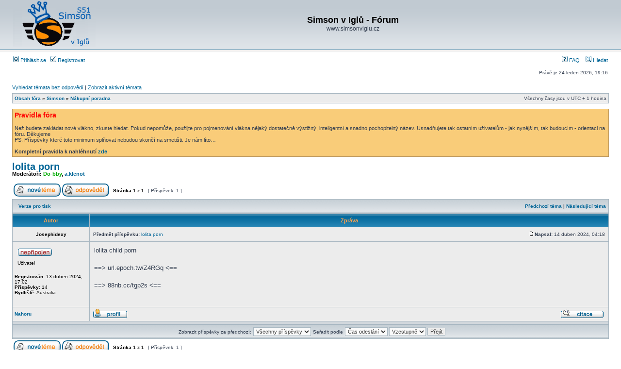

--- FILE ---
content_type: text/html; charset=UTF-8
request_url: https://simsonviglu.cz/phpBB/phpBB3/viewtopic.php?f=9&t=32732&sid=ed0a2629660201ba3736b58e71f4aeff
body_size: 4299
content:
<!DOCTYPE html PUBLIC "-//W3C//DTD XHTML 1.0 Transitional//EN" "http://www.w3.org/TR/xhtml1/DTD/xhtml1-transitional.dtd">
<html xmlns="http://www.w3.org/1999/xhtml" dir="ltr" lang="cs-cz" xml:lang="cs-cz">
<head>

<meta http-equiv="content-type" content="text/html; charset=UTF-8" />
<meta http-equiv="content-language" content="cs-cz" />
<meta http-equiv="content-style-type" content="text/css" />
<meta http-equiv="imagetoolbar" content="no" />
<meta name="resource-type" content="document" />
<meta name="distribution" content="global" />
<meta name="keywords" content="" />
<meta name="description" content="" />

<title>Simson v Iglů - Fórum &bull; Zobrazit téma - lolita porn</title>



<link rel="stylesheet" href="./styles/subsilver2/theme/stylesheet.css" type="text/css" />

<script type="text/javascript">
// <![CDATA[


function popup(url, width, height, name)
{
	if (!name)
	{
		name = '_popup';
	}

	window.open(url.replace(/&amp;/g, '&'), name, 'height=' + height + ',resizable=yes,scrollbars=yes,width=' + width);
	return false;
}

function jumpto()
{
	var page = prompt('Napište číslo stránky, na kterou chcete přejít:', '1');
	var per_page = '';
	var base_url = '';

	if (page !== null && !isNaN(page) && page == Math.floor(page) && page > 0)
	{
		if (base_url.indexOf('?') == -1)
		{
			document.location.href = base_url + '?start=' + ((page - 1) * per_page);
		}
		else
		{
			document.location.href = base_url.replace(/&amp;/g, '&') + '&start=' + ((page - 1) * per_page);
		}
	}
}

/**
* Find a member
*/
function find_username(url)
{
	popup(url, 760, 570, '_usersearch');
	return false;
}

/**
* Mark/unmark checklist
* id = ID of parent container, name = name prefix, state = state [true/false]
*/
function marklist(id, name, state)
{
	var parent = document.getElementById(id);
	if (!parent)
	{
		eval('parent = document.' + id);
	}

	if (!parent)
	{
		return;
	}

	var rb = parent.getElementsByTagName('input');
	
	for (var r = 0; r < rb.length; r++)
	{
		if (rb[r].name.substr(0, name.length) == name)
		{
			rb[r].checked = state;
		}
	}
}



// ]]>
</script>
</head>
<body class="ltr">

<a name="top"></a>

<div id="wrapheader">

	<div id="logodesc">
		<table width="100%" cellspacing="0">
		<tr>
			<td><a href="./index.php?sid=c06686baf82aad03c8ac2a4f8e6c4976"><img src="./styles/subsilver2/imageset/site_logo.gif" width="170" height="94" alt="" title="" /></a></td>
			<td width="100%" align="center"><h1>Simson v Iglů - Fórum</h1><span class="gen">www.simsonviglu.cz</span></td>
		</tr>
		</table>
	</div>

	<div id="menubar">
		<table width="100%" cellspacing="0">
		<tr>
			<td class="genmed">
				<a href="./ucp.php?mode=login&amp;sid=c06686baf82aad03c8ac2a4f8e6c4976"><img src="./styles/subsilver2/theme/images/icon_mini_login.gif" width="12" height="13" alt="*" /> Přihlásit se</a>&nbsp; &nbsp;<a href="./ucp.php?mode=register&amp;sid=c06686baf82aad03c8ac2a4f8e6c4976"><img src="./styles/subsilver2/theme/images/icon_mini_register.gif" width="12" height="13" alt="*" /> Registrovat</a>
					
			</td>
			<td class="genmed" align="right">
				<a href="./faq.php?sid=c06686baf82aad03c8ac2a4f8e6c4976"><img src="./styles/subsilver2/theme/images/icon_mini_faq.gif" width="12" height="13" alt="*" /> FAQ</a>
				&nbsp; &nbsp;<a href="./search.php?sid=c06686baf82aad03c8ac2a4f8e6c4976"><img src="./styles/subsilver2/theme/images/icon_mini_search.gif" width="12" height="13" alt="*" /> Hledat</a>
			</td>
		</tr>
		</table>
	</div>

	<div id="datebar">
		<table width="100%" cellspacing="0">
		<tr>
			<td class="gensmall"></td>
			<td class="gensmall" align="right">Právě je 24 leden 2026, 19:16<br /></td>
		</tr>
		</table>
	</div>

</div>

<div id="wrapcentre">

	
	<p class="searchbar">
		<span style="float: left;"><a href="./search.php?search_id=unanswered&amp;sid=c06686baf82aad03c8ac2a4f8e6c4976">Vyhledat témata bez odpovědí</a> | <a href="./search.php?search_id=active_topics&amp;sid=c06686baf82aad03c8ac2a4f8e6c4976">Zobrazit aktivní témata</a></span>
		
	</p>
	

	<br style="clear: both;" />

	<table class="tablebg" width="100%" cellspacing="1" cellpadding="0" style="margin-top: 5px;">
	<tr>
		<td class="row1">
			<p class="breadcrumbs"><a href="./index.php?sid=c06686baf82aad03c8ac2a4f8e6c4976">Obsah fóra</a> &#187; <a href="./viewforum.php?f=15&amp;sid=c06686baf82aad03c8ac2a4f8e6c4976">Simson</a> &#187; <a href="./viewforum.php?f=9&amp;sid=c06686baf82aad03c8ac2a4f8e6c4976">Nákupní poradna</a></p>
			<p class="datetime">Všechny časy jsou v&nbsp;UTC + 1 hodina </p>
		</td>
	</tr>
	</table>

	<br />
	<div class="forumrules">
		
			<h3>Pravidla fóra</h3><br />
			Než budete zakládat nové vlákno, zkuste hledat. Pokud nepomůže, použijte pro pojmenování vlákna nějaký dostatečně výstižný, inteligentní a snadno pochopitelný název. Usnadňujete tak ostatním uživatelům - jak nynějším, tak budoucím - orientaci na fóru. Děkujeme<br />PS: Příspěvky které toto minimum splňovat nebudou skončí na smetišti. Je nám líto…<br /><br /><span style="font-weight: bold">Kompletní pravidla k nahléhnutí <a href="http://www.simsonviglu.cz/phpBB/phpBB3/viewtopic.php?f=4&amp;t=3" class="postlink">zde</a></span>
		
	</div>

	<br clear="all" />


<div id="pageheader">
	<h2><a class="titles" href="./viewtopic.php?f=9&amp;t=32732&amp;sid=c06686baf82aad03c8ac2a4f8e6c4976">lolita porn</a></h2>


	<p class="moderators">Moderátoři: <a href="./memberlist.php?mode=viewprofile&amp;u=1263&amp;sid=c06686baf82aad03c8ac2a4f8e6c4976" style="color: #00AA00;" class="username-coloured">Do-bby</a>, <a href="./memberlist.php?mode=viewprofile&amp;u=922&amp;sid=c06686baf82aad03c8ac2a4f8e6c4976">a.klenot</a></p>

</div>

<br clear="all" /><br />

<div id="pagecontent">

	<table width="100%" cellspacing="1">
	<tr>
		<td align="left" valign="middle" nowrap="nowrap">
		<a href="./posting.php?mode=post&amp;f=9&amp;sid=c06686baf82aad03c8ac2a4f8e6c4976"><img src="./styles/subsilver2/imageset/cs/button_topic_new.gif" alt="Odeslat nové téma" title="Odeslat nové téma" /></a>&nbsp;<a href="./posting.php?mode=reply&amp;f=9&amp;t=32732&amp;sid=c06686baf82aad03c8ac2a4f8e6c4976"><img src="./styles/subsilver2/imageset/cs/button_topic_reply.gif" alt="Odpovědět na téma" title="Odpovědět na téma" /></a>
		</td>
		
			<td class="nav" valign="middle" nowrap="nowrap">&nbsp;Stránka <strong>1</strong> z <strong>1</strong><br /></td>
			<td class="gensmall" nowrap="nowrap">&nbsp;[ Příspěvek: 1 ]&nbsp;</td>
			<td class="gensmall" width="100%" align="right" nowrap="nowrap"></td>
		
	</tr>
	</table>

	<table class="tablebg" width="100%" cellspacing="1">
	<tr>
		<td class="cat">
			<table width="100%" cellspacing="0">
			<tr>
				<td class="nav" nowrap="nowrap">&nbsp;
				<a href="./viewtopic.php?f=9&amp;t=32732&amp;sid=c06686baf82aad03c8ac2a4f8e6c4976&amp;view=print" title="Verze pro tisk">Verze pro tisk</a>
				</td>
				<td class="nav" align="right" nowrap="nowrap"><a href="./viewtopic.php?f=9&amp;t=32732&amp;view=previous&amp;sid=c06686baf82aad03c8ac2a4f8e6c4976">Předchozí téma</a> | <a href="./viewtopic.php?f=9&amp;t=32732&amp;view=next&amp;sid=c06686baf82aad03c8ac2a4f8e6c4976">Následující téma</a>&nbsp;</td>
			</tr>
			</table>
		</td>
	</tr>

	</table>


	<table class="tablebg" width="100%" cellspacing="1">
	
		<tr>
			<th>Autor</th>
			<th>Zpráva</th>
		</tr>
	<tr class="row1">

			<td align="center" valign="middle">
				<a name="p234017"></a>
				<b class="postauthor">Josephidexy</b>
			</td>
			<td width="100%" height="25">
				<table width="100%" cellspacing="0">
				<tr>
				
					<td class="gensmall" width="100%"><div style="float: left;">&nbsp;<b>Předmět příspěvku:</b> <a href="#p234017">lolita porn</a></div><div style="float: right;"><a href="./viewtopic.php?p=234017&amp;sid=c06686baf82aad03c8ac2a4f8e6c4976#p234017"><img src="./styles/subsilver2/imageset/icon_post_target.gif" width="12" height="9" alt="Příspěvek" title="Příspěvek" /></a><b>Napsal:</b> 14 duben 2024, 04:18&nbsp;</div></td>
				</tr>
				</table>
			</td>
		</tr>

		<tr class="row1">

			<td valign="top" class="profile">
				<table cellspacing="4" align="center" width="150">
			
				<tr>
					<td><img src="./styles/subsilver2/imageset/cs/icon_user_offline.gif" alt="Offline" title="Offline" /></td>
				</tr>
			
				<tr>
					<td class="postdetails">Uživatel</td>
				</tr>
			
				</table>

				<span class="postdetails">
					<br /><b>Registrován:</b> 13 duben 2024, 17:02<br /><b>Příspěvky:</b> 14<br /><b>Bydliště:</b> Australia
				</span>

			</td>
			<td valign="top">
				<table width="100%" cellspacing="5">
				<tr>
					<td>
					

						<div class="postbody">lolita child porn <br /> <br />==&gt; url.epoch.tw/Z4RGq &lt;== <br /> <br />==&gt; 88nb.cc/tgp2s &lt;==</div>

					<br clear="all" /><br />

						<table width="100%" cellspacing="0">
						<tr valign="middle">
							<td class="gensmall" align="right">
							
							</td>
						</tr>
						</table>
					</td>
				</tr>
				</table>
			</td>
		</tr>

		<tr class="row1">

			<td class="profile"><strong><a href="#wrapheader">Nahoru</a></strong></td>
			<td><div class="gensmall" style="float: left;">&nbsp;<a href="./memberlist.php?mode=viewprofile&amp;u=7940&amp;sid=c06686baf82aad03c8ac2a4f8e6c4976"><img src="./styles/subsilver2/imageset/cs/icon_user_profile.gif" alt="Profil" title="Profil" /></a> &nbsp;</div> <div class="gensmall" style="float: right;"><a href="./posting.php?mode=quote&amp;f=9&amp;p=234017&amp;sid=c06686baf82aad03c8ac2a4f8e6c4976"><img src="./styles/subsilver2/imageset/cs/icon_post_quote.gif" alt="Odpovědět s&nbsp;citací" title="Odpovědět s&nbsp;citací" /></a> &nbsp;</div></td>
	
		</tr>

	<tr>
		<td class="spacer" colspan="2" height="1"><img src="images/spacer.gif" alt="" width="1" height="1" /></td>
	</tr>
	</table>

	<table width="100%" cellspacing="1" class="tablebg">
	<tr align="center">
		<td class="cat"><form name="viewtopic" method="post" action="./viewtopic.php?f=9&amp;t=32732&amp;sid=c06686baf82aad03c8ac2a4f8e6c4976"><span class="gensmall">Zobrazit příspěvky za předchozí:</span> <select name="st" id="st"><option value="0" selected="selected">Všechny příspěvky</option><option value="1">1 den</option><option value="7">7 dní</option><option value="14">2 týdny</option><option value="30">1 měsíc</option><option value="90">3 měsíce</option><option value="180">6 měsíců</option><option value="365">1 rok</option></select>&nbsp;<span class="gensmall">Seřadit podle</span> <select name="sk" id="sk"><option value="a">Autor</option><option value="t" selected="selected">Čas odeslání</option><option value="s">Předmět</option></select> <select name="sd" id="sd"><option value="a" selected="selected">Vzestupně</option><option value="d">Sestupně</option></select>&nbsp;<input class="btnlite" type="submit" value="Přejít" name="sort" /></form></td>
	</tr>
	</table>
	

	<table width="100%" cellspacing="1">
	<tr>
		<td align="left" valign="middle" nowrap="nowrap">
		<a href="./posting.php?mode=post&amp;f=9&amp;sid=c06686baf82aad03c8ac2a4f8e6c4976"><img src="./styles/subsilver2/imageset/cs/button_topic_new.gif" alt="Odeslat nové téma" title="Odeslat nové téma" /></a>&nbsp;<a href="./posting.php?mode=reply&amp;f=9&amp;t=32732&amp;sid=c06686baf82aad03c8ac2a4f8e6c4976"><img src="./styles/subsilver2/imageset/cs/button_topic_reply.gif" alt="Odpovědět na téma" title="Odpovědět na téma" /></a>
		</td>
		
			<td class="nav" valign="middle" nowrap="nowrap">&nbsp;Stránka <strong>1</strong> z <strong>1</strong><br /></td>
			<td class="gensmall" nowrap="nowrap">&nbsp;[ Příspěvek: 1 ]&nbsp;</td>
			<td class="gensmall" width="100%" align="right" nowrap="nowrap"></td>
		
	</tr>
	</table>

</div>

<div id="pagefooter"></div>

<br clear="all" />
<table class="tablebg" width="100%" cellspacing="1" cellpadding="0" style="margin-top: 5px;">
	<tr>
		<td class="row1">
			<p class="breadcrumbs"><a href="./index.php?sid=c06686baf82aad03c8ac2a4f8e6c4976">Obsah fóra</a> &#187; <a href="./viewforum.php?f=15&amp;sid=c06686baf82aad03c8ac2a4f8e6c4976">Simson</a> &#187; <a href="./viewforum.php?f=9&amp;sid=c06686baf82aad03c8ac2a4f8e6c4976">Nákupní poradna</a></p>
			<p class="datetime">Všechny časy jsou v&nbsp;UTC + 1 hodina </p>
		</td>
	</tr>
	</table>
	<br clear="all" />

	<table class="tablebg" width="100%" cellspacing="1">
	<tr>
		<td class="cat"><h4>Kdo je online</h4></td>
	</tr>
	<tr>
		<td class="row1"><p class="gensmall">Uživatelé procházející toto fórum: <span style="color: #9E8DA7;" class="username-coloured">Google [Bot]</span> a 20 návštevníků</p></td>
	</tr>
	</table>


<br clear="all" />

<table width="100%" cellspacing="1">
<tr>
	<td width="40%" valign="top" nowrap="nowrap" align="left"></td>
	<td align="right" valign="top" nowrap="nowrap"><span class="gensmall"><strong>Nemůžete</strong> zakládat nová témata v&nbsp;tomto fóru<br /><strong>Nemůžete</strong> odpovídat v&nbsp;tomto fóru<br /><strong>Nemůžete</strong> upravovat své příspěvky v&nbsp;tomto fóru<br /><strong>Nemůžete</strong> mazat své příspěvky v&nbsp;tomto fóru<br /><strong>Nemůžete</strong> přikládat soubory v&nbsp;tomto fóru<br /></span></td>
</tr>
</table>

<br clear="all" />

<table width="100%" cellspacing="0">
<tr>
	<td></td>
	<td align="right">
	<form method="post" name="jumpbox" action="./viewforum.php?sid=c06686baf82aad03c8ac2a4f8e6c4976" onsubmit="if(document.jumpbox.f.value == -1){return false;}">

	<table cellspacing="0" cellpadding="0" border="0">
	<tr>
		<td nowrap="nowrap"><span class="gensmall">Přejít na:</span>&nbsp;<select name="f" onchange="if(this.options[this.selectedIndex].value != -1){ document.forms['jumpbox'].submit() }">

		
			<option value="-1">Vyberte fórum</option>
		<option value="-1">------------------</option>
			<option value="14">Pro všechny uživatele (Doporučuji častěji prohlédnout, neznalost neomlouvá)</option>
		
			<option value="4">&nbsp; &nbsp;Pravidla &amp; registrace</option>
		
			<option value="6">&nbsp; &nbsp;Nástěnka</option>
		
			<option value="7">&nbsp; &nbsp;Přání &amp; stížnosti</option>
		
			<option value="15">Simson</option>
		
			<option value="1">&nbsp; &nbsp;Tuning</option>
		
			<option value="34">&nbsp; &nbsp;&nbsp; &nbsp;FAQ</option>
		
			<option value="2">&nbsp; &nbsp;Servis</option>
		
			<option value="35">&nbsp; &nbsp;&nbsp; &nbsp;FAQ</option>
		
			<option value="9" selected="selected">&nbsp; &nbsp;Nákupní poradna</option>
		
			<option value="36">&nbsp; &nbsp;&nbsp; &nbsp;FAQ</option>
		
			<option value="38">&nbsp; &nbsp;&nbsp; &nbsp;FAQ</option>
		
			<option value="16">MZ</option>
		
			<option value="10">&nbsp; &nbsp;Tuning</option>
		
			<option value="39">&nbsp; &nbsp;&nbsp; &nbsp;FAQ</option>
		
			<option value="11">&nbsp; &nbsp;Servis</option>
		
			<option value="40">&nbsp; &nbsp;&nbsp; &nbsp;FAQ</option>
		
			<option value="12">&nbsp; &nbsp;Nákupní poradna</option>
		
			<option value="41">&nbsp; &nbsp;&nbsp; &nbsp;FAQ</option>
		
			<option value="42">&nbsp; &nbsp;&nbsp; &nbsp;FAQ</option>
		
			<option value="19">Galerie</option>
		
			<option value="20">&nbsp; &nbsp;Naše stroje</option>
		
			<option value="21">&nbsp; &nbsp;Díly &amp; komponenty</option>
		
			<option value="22">&nbsp; &nbsp;Videa &amp; zvuky</option>
		
			<option value="23">&nbsp; &nbsp;Srazy &amp; vyjížďky</option>
		
			<option value="24">&nbsp; &nbsp;Ostatní</option>
		
			<option value="46">&nbsp; &nbsp;Srazy &amp; vyjížďky  Plánované</option>
		

		</select>&nbsp;<input class="btnlite" type="submit" value="Přejít" /></td>
	</tr>
	</table>

	</form>
</td>
</tr>
</table>


</div>

<div id="wrapfooter">
	
	<span class="copyright">Založeno na <a href="https://www.phpbb.com/">phpBB</a>&reg; Forum Software &copy; phpBB Group
	<br />Český překlad – <a href="http://www.phpbb.cz/">phpBB.cz</a><br /><bdo dir="ltr">[ Time : 0.043s | 14 Queries | GZIP : On ]</bdo></span>
</div>

</body>
</html>